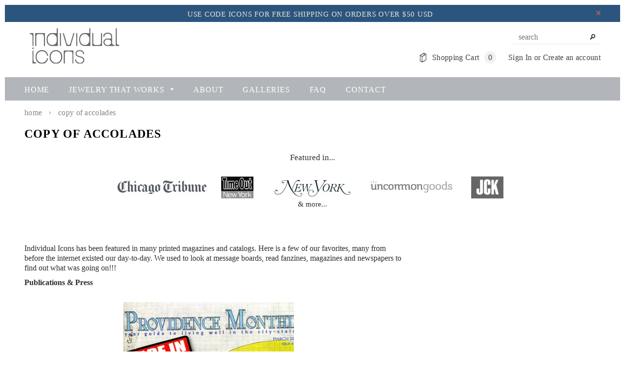

--- FILE ---
content_type: text/html; charset=utf-8
request_url: https://individualicons.com/pages/copy-of-accolades
body_size: 19053
content:
<!doctype html>
<!--[if lt IE 7]><html class="no-js lt-ie9 lt-ie8 lt-ie7" lang="en"> <![endif]-->
<!--[if IE 7]><html class="no-js lt-ie9 lt-ie8" lang="en"> <![endif]-->
<!--[if IE 8]><html class="no-js lt-ie9" lang="en"> <![endif]-->
<!--[if IE 9 ]><html class="ie9 no-js"> <![endif]-->
<!--[if (gt IE 9)|!(IE)]><!--> <html class="no-js"> <!--<![endif]-->
<head>
<meta name="google-site-verification" content="IV7BPLESttSpBdxSWN1s4zlr4HIcuHkGQYmE3wLG59w" />
  <!-- Basic page needs ================================================== -->
  <meta charset="utf-8">

  <!-- Title and description ================================================== -->
  <title>
  Accolades &ndash; Individual Icons
  </title>

  
  <meta name="description" content="Individual Icons has been featured in many printed magazines and catalogs. Here is a few of our favorites, many from before the internet existed our day-to-day. We used to look at message boards, read fanzines, magazines and newspapers to find out what was going on!!! Publications &amp;amp; Press     Making Moments MatterT">
  

  <!-- Product meta ================================================== -->
  


  <meta property="og:type" content="website">
  <meta property="og:title" content="Accolades">
  
  <meta property="og:image" content="http://individualicons.com/cdn/shop/t/16/assets/logo.png?v=130039587100395699291726875914">
  <meta property="og:image:secure_url" content="https://individualicons.com/cdn/shop/t/16/assets/logo.png?v=130039587100395699291726875914">
  


  <meta property="og:description" content="Individual Icons has been featured in many printed magazines and catalogs. Here is a few of our favorites, many from before the internet existed our day-to-day. We used to look at message boards, read fanzines, magazines and newspapers to find out what was going on!!! Publications &amp;amp; Press     Making Moments MatterT">


  <meta property="og:url" content="https://individualicons.com/pages/copy-of-accolades">
  <meta property="og:site_name" content="Individual Icons">
  


  


  <!-- Helpers ================================================== -->
  <link rel="canonical" href="https://individualicons.com/pages/copy-of-accolades">
  <meta name="viewport" content="width=device-width,initial-scale=1">
  
  <!-- Favicon -->
  <link rel="shortcut icon" href="//individualicons.com/cdn/shop/t/16/assets/favicon.png?v=173618339842070338571726876970" type="image/x-icon" />
  
   <!-- fonts -->
  
  
   <!-- Styles -->
   <link href="//individualicons.com/cdn/shop/t/16/assets/bootstrap.min.css?v=125365494255861483591620072084" rel="stylesheet" type="text/css" media="all" />

<!-- Theme base and media queries -->
<link href="//individualicons.com/cdn/shop/t/16/assets/owl.carousel.css?v=110508842938087914561620072142" rel="stylesheet" type="text/css" media="all" />
<link href="//individualicons.com/cdn/shop/t/16/assets/owl.theme.css?v=26972935624028443691620072143" rel="stylesheet" type="text/css" media="all" />
<link href="//individualicons.com/cdn/shop/t/16/assets/jcarousel.css?v=140402818170508073921620072127" rel="stylesheet" type="text/css" media="all" />
<link href="//individualicons.com/cdn/shop/t/16/assets/selectize.bootstrap3.css?v=118966386664581825661620072145" rel="stylesheet" type="text/css" media="all" />
<link href="//individualicons.com/cdn/shop/t/16/assets/jquery.fancybox.css?v=63466834292105058241620072131" rel="stylesheet" type="text/css" media="all" />
<link href="//individualicons.com/cdn/shop/t/16/assets/component.css?v=167576966610831123851620072108" rel="stylesheet" type="text/css" media="all" />
<link href="//individualicons.com/cdn/shop/t/16/assets/theme-styles.css?v=86017919316627564471620072172" rel="stylesheet" type="text/css" media="all" />
<link href="//individualicons.com/cdn/shop/t/16/assets/theme-styles-setting.css?v=151893114417117550831733359679" rel="stylesheet" type="text/css" media="all" />
<link href="//individualicons.com/cdn/shop/t/16/assets/theme-styles-responsive.css?v=56412266488300828171703719988" rel="stylesheet" type="text/css" media="all" />
<link href="//individualicons.com/cdn/shop/t/16/assets/animate.css?v=179303490640245229381620072078" rel="stylesheet" type="text/css" media="all" />

<link href="//individualicons.com/cdn/shop/t/16/assets/retina-responsive.css?v=158076892653426157391620072172" rel="stylesheet" type="text/css" media="all" />

  
   <!-- Scripts -->
  <script src="//ajax.googleapis.com/ajax/libs/jquery/1.8.1/jquery.min.js"></script> 
<script src="//individualicons.com/cdn/shop/t/16/assets/jquery-cookie.min.js?v=72365755745404048181620072127" type="text/javascript"></script>
<script src="//individualicons.com/cdn/shop/t/16/assets/selectize.min.js?v=74685606144567451161620072147" type="text/javascript"></script>
<script src="//individualicons.com/cdn/shop/t/16/assets/jquery.flexslider-min.js?v=61727824838382291461620072132" type="text/javascript"></script>

<script>
  window.ajax_cart = true;
  window.money_format = "$ {{amount}} USD";
  window.shop_currency = "USD";
  window.show_multiple_currencies = false;
  window.loading_url = "//individualicons.com/cdn/shop/t/16/assets/loading.gif?v=50837312686733260831620072139"; 
  window.use_color_swatch = true;
  window.product_image_resize = true;
  window.enable_sidebar_multiple_choice = false;
  window.dropdowncart_type = "hover";
  window.file_url = "//individualicons.com/cdn/shop/files/?v=459";
  window.asset_url = "";
  window.images_size = {
    is_crop: false,
    ratio_width : 1,
    ratio_height : 1.35,
  };
</script>

  <!-- Header hook for plugins ================================================== -->
  <script>window.performance && window.performance.mark && window.performance.mark('shopify.content_for_header.start');</script><meta name="google-site-verification" content="YjFzSgavB62bWqMJG_Mt2NtM8etEutlqtK5xcasej3U">
<meta name="facebook-domain-verification" content="jw161ke8lixncfy8za0k80kkgu272e">
<meta id="shopify-digital-wallet" name="shopify-digital-wallet" content="/11909426/digital_wallets/dialog">
<meta name="shopify-checkout-api-token" content="8e3e7ef7fb122e75f2c5ca52f60e8879">
<meta id="in-context-paypal-metadata" data-shop-id="11909426" data-venmo-supported="false" data-environment="production" data-locale="en_US" data-paypal-v4="true" data-currency="USD">
<script async="async" src="/checkouts/internal/preloads.js?locale=en-US"></script>
<link rel="preconnect" href="https://shop.app" crossorigin="anonymous">
<script async="async" src="https://shop.app/checkouts/internal/preloads.js?locale=en-US&shop_id=11909426" crossorigin="anonymous"></script>
<script id="apple-pay-shop-capabilities" type="application/json">{"shopId":11909426,"countryCode":"US","currencyCode":"USD","merchantCapabilities":["supports3DS"],"merchantId":"gid:\/\/shopify\/Shop\/11909426","merchantName":"Individual Icons","requiredBillingContactFields":["postalAddress","email"],"requiredShippingContactFields":["postalAddress","email"],"shippingType":"shipping","supportedNetworks":["visa","masterCard","amex","discover","elo","jcb"],"total":{"type":"pending","label":"Individual Icons","amount":"1.00"},"shopifyPaymentsEnabled":true,"supportsSubscriptions":true}</script>
<script id="shopify-features" type="application/json">{"accessToken":"8e3e7ef7fb122e75f2c5ca52f60e8879","betas":["rich-media-storefront-analytics"],"domain":"individualicons.com","predictiveSearch":true,"shopId":11909426,"locale":"en"}</script>
<script>var Shopify = Shopify || {};
Shopify.shop = "individualicons.myshopify.com";
Shopify.locale = "en";
Shopify.currency = {"active":"USD","rate":"1.0"};
Shopify.country = "US";
Shopify.theme = {"name":"Carina 9may21","id":120292507729,"schema_name":null,"schema_version":null,"theme_store_id":null,"role":"main"};
Shopify.theme.handle = "null";
Shopify.theme.style = {"id":null,"handle":null};
Shopify.cdnHost = "individualicons.com/cdn";
Shopify.routes = Shopify.routes || {};
Shopify.routes.root = "/";</script>
<script type="module">!function(o){(o.Shopify=o.Shopify||{}).modules=!0}(window);</script>
<script>!function(o){function n(){var o=[];function n(){o.push(Array.prototype.slice.apply(arguments))}return n.q=o,n}var t=o.Shopify=o.Shopify||{};t.loadFeatures=n(),t.autoloadFeatures=n()}(window);</script>
<script>
  window.ShopifyPay = window.ShopifyPay || {};
  window.ShopifyPay.apiHost = "shop.app\/pay";
  window.ShopifyPay.redirectState = null;
</script>
<script id="shop-js-analytics" type="application/json">{"pageType":"page"}</script>
<script defer="defer" async type="module" src="//individualicons.com/cdn/shopifycloud/shop-js/modules/v2/client.init-shop-cart-sync_WVOgQShq.en.esm.js"></script>
<script defer="defer" async type="module" src="//individualicons.com/cdn/shopifycloud/shop-js/modules/v2/chunk.common_C_13GLB1.esm.js"></script>
<script defer="defer" async type="module" src="//individualicons.com/cdn/shopifycloud/shop-js/modules/v2/chunk.modal_CLfMGd0m.esm.js"></script>
<script type="module">
  await import("//individualicons.com/cdn/shopifycloud/shop-js/modules/v2/client.init-shop-cart-sync_WVOgQShq.en.esm.js");
await import("//individualicons.com/cdn/shopifycloud/shop-js/modules/v2/chunk.common_C_13GLB1.esm.js");
await import("//individualicons.com/cdn/shopifycloud/shop-js/modules/v2/chunk.modal_CLfMGd0m.esm.js");

  window.Shopify.SignInWithShop?.initShopCartSync?.({"fedCMEnabled":true,"windoidEnabled":true});

</script>
<script>
  window.Shopify = window.Shopify || {};
  if (!window.Shopify.featureAssets) window.Shopify.featureAssets = {};
  window.Shopify.featureAssets['shop-js'] = {"shop-cart-sync":["modules/v2/client.shop-cart-sync_DuR37GeY.en.esm.js","modules/v2/chunk.common_C_13GLB1.esm.js","modules/v2/chunk.modal_CLfMGd0m.esm.js"],"init-fed-cm":["modules/v2/client.init-fed-cm_BucUoe6W.en.esm.js","modules/v2/chunk.common_C_13GLB1.esm.js","modules/v2/chunk.modal_CLfMGd0m.esm.js"],"shop-toast-manager":["modules/v2/client.shop-toast-manager_B0JfrpKj.en.esm.js","modules/v2/chunk.common_C_13GLB1.esm.js","modules/v2/chunk.modal_CLfMGd0m.esm.js"],"init-shop-cart-sync":["modules/v2/client.init-shop-cart-sync_WVOgQShq.en.esm.js","modules/v2/chunk.common_C_13GLB1.esm.js","modules/v2/chunk.modal_CLfMGd0m.esm.js"],"shop-button":["modules/v2/client.shop-button_B_U3bv27.en.esm.js","modules/v2/chunk.common_C_13GLB1.esm.js","modules/v2/chunk.modal_CLfMGd0m.esm.js"],"init-windoid":["modules/v2/client.init-windoid_DuP9q_di.en.esm.js","modules/v2/chunk.common_C_13GLB1.esm.js","modules/v2/chunk.modal_CLfMGd0m.esm.js"],"shop-cash-offers":["modules/v2/client.shop-cash-offers_BmULhtno.en.esm.js","modules/v2/chunk.common_C_13GLB1.esm.js","modules/v2/chunk.modal_CLfMGd0m.esm.js"],"pay-button":["modules/v2/client.pay-button_CrPSEbOK.en.esm.js","modules/v2/chunk.common_C_13GLB1.esm.js","modules/v2/chunk.modal_CLfMGd0m.esm.js"],"init-customer-accounts":["modules/v2/client.init-customer-accounts_jNk9cPYQ.en.esm.js","modules/v2/client.shop-login-button_DJ5ldayH.en.esm.js","modules/v2/chunk.common_C_13GLB1.esm.js","modules/v2/chunk.modal_CLfMGd0m.esm.js"],"avatar":["modules/v2/client.avatar_BTnouDA3.en.esm.js"],"checkout-modal":["modules/v2/client.checkout-modal_pBPyh9w8.en.esm.js","modules/v2/chunk.common_C_13GLB1.esm.js","modules/v2/chunk.modal_CLfMGd0m.esm.js"],"init-shop-for-new-customer-accounts":["modules/v2/client.init-shop-for-new-customer-accounts_BUoCy7a5.en.esm.js","modules/v2/client.shop-login-button_DJ5ldayH.en.esm.js","modules/v2/chunk.common_C_13GLB1.esm.js","modules/v2/chunk.modal_CLfMGd0m.esm.js"],"init-customer-accounts-sign-up":["modules/v2/client.init-customer-accounts-sign-up_CnczCz9H.en.esm.js","modules/v2/client.shop-login-button_DJ5ldayH.en.esm.js","modules/v2/chunk.common_C_13GLB1.esm.js","modules/v2/chunk.modal_CLfMGd0m.esm.js"],"init-shop-email-lookup-coordinator":["modules/v2/client.init-shop-email-lookup-coordinator_CzjY5t9o.en.esm.js","modules/v2/chunk.common_C_13GLB1.esm.js","modules/v2/chunk.modal_CLfMGd0m.esm.js"],"shop-follow-button":["modules/v2/client.shop-follow-button_CsYC63q7.en.esm.js","modules/v2/chunk.common_C_13GLB1.esm.js","modules/v2/chunk.modal_CLfMGd0m.esm.js"],"shop-login-button":["modules/v2/client.shop-login-button_DJ5ldayH.en.esm.js","modules/v2/chunk.common_C_13GLB1.esm.js","modules/v2/chunk.modal_CLfMGd0m.esm.js"],"shop-login":["modules/v2/client.shop-login_B9ccPdmx.en.esm.js","modules/v2/chunk.common_C_13GLB1.esm.js","modules/v2/chunk.modal_CLfMGd0m.esm.js"],"lead-capture":["modules/v2/client.lead-capture_D0K_KgYb.en.esm.js","modules/v2/chunk.common_C_13GLB1.esm.js","modules/v2/chunk.modal_CLfMGd0m.esm.js"],"payment-terms":["modules/v2/client.payment-terms_BWmiNN46.en.esm.js","modules/v2/chunk.common_C_13GLB1.esm.js","modules/v2/chunk.modal_CLfMGd0m.esm.js"]};
</script>
<script>(function() {
  var isLoaded = false;
  function asyncLoad() {
    if (isLoaded) return;
    isLoaded = true;
    var urls = ["https:\/\/chimpstatic.com\/mcjs-connected\/js\/users\/d367248c9890f7ef8e19a0728\/6791b672d4711ffc91cad928b.js?shop=individualicons.myshopify.com"];
    for (var i = 0; i < urls.length; i++) {
      var s = document.createElement('script');
      s.type = 'text/javascript';
      s.async = true;
      s.src = urls[i];
      var x = document.getElementsByTagName('script')[0];
      x.parentNode.insertBefore(s, x);
    }
  };
  if(window.attachEvent) {
    window.attachEvent('onload', asyncLoad);
  } else {
    window.addEventListener('load', asyncLoad, false);
  }
})();</script>
<script id="__st">var __st={"a":11909426,"offset":-18000,"reqid":"f7060bd6-b878-4f2c-8722-303078b90c09-1769672631","pageurl":"individualicons.com\/pages\/copy-of-accolades","s":"pages-79454830673","u":"9af4e422e1ff","p":"page","rtyp":"page","rid":79454830673};</script>
<script>window.ShopifyPaypalV4VisibilityTracking = true;</script>
<script id="captcha-bootstrap">!function(){'use strict';const t='contact',e='account',n='new_comment',o=[[t,t],['blogs',n],['comments',n],[t,'customer']],c=[[e,'customer_login'],[e,'guest_login'],[e,'recover_customer_password'],[e,'create_customer']],r=t=>t.map((([t,e])=>`form[action*='/${t}']:not([data-nocaptcha='true']) input[name='form_type'][value='${e}']`)).join(','),a=t=>()=>t?[...document.querySelectorAll(t)].map((t=>t.form)):[];function s(){const t=[...o],e=r(t);return a(e)}const i='password',u='form_key',d=['recaptcha-v3-token','g-recaptcha-response','h-captcha-response',i],f=()=>{try{return window.sessionStorage}catch{return}},m='__shopify_v',_=t=>t.elements[u];function p(t,e,n=!1){try{const o=window.sessionStorage,c=JSON.parse(o.getItem(e)),{data:r}=function(t){const{data:e,action:n}=t;return t[m]||n?{data:e,action:n}:{data:t,action:n}}(c);for(const[e,n]of Object.entries(r))t.elements[e]&&(t.elements[e].value=n);n&&o.removeItem(e)}catch(o){console.error('form repopulation failed',{error:o})}}const l='form_type',E='cptcha';function T(t){t.dataset[E]=!0}const w=window,h=w.document,L='Shopify',v='ce_forms',y='captcha';let A=!1;((t,e)=>{const n=(g='f06e6c50-85a8-45c8-87d0-21a2b65856fe',I='https://cdn.shopify.com/shopifycloud/storefront-forms-hcaptcha/ce_storefront_forms_captcha_hcaptcha.v1.5.2.iife.js',D={infoText:'Protected by hCaptcha',privacyText:'Privacy',termsText:'Terms'},(t,e,n)=>{const o=w[L][v],c=o.bindForm;if(c)return c(t,g,e,D).then(n);var r;o.q.push([[t,g,e,D],n]),r=I,A||(h.body.append(Object.assign(h.createElement('script'),{id:'captcha-provider',async:!0,src:r})),A=!0)});var g,I,D;w[L]=w[L]||{},w[L][v]=w[L][v]||{},w[L][v].q=[],w[L][y]=w[L][y]||{},w[L][y].protect=function(t,e){n(t,void 0,e),T(t)},Object.freeze(w[L][y]),function(t,e,n,w,h,L){const[v,y,A,g]=function(t,e,n){const i=e?o:[],u=t?c:[],d=[...i,...u],f=r(d),m=r(i),_=r(d.filter((([t,e])=>n.includes(e))));return[a(f),a(m),a(_),s()]}(w,h,L),I=t=>{const e=t.target;return e instanceof HTMLFormElement?e:e&&e.form},D=t=>v().includes(t);t.addEventListener('submit',(t=>{const e=I(t);if(!e)return;const n=D(e)&&!e.dataset.hcaptchaBound&&!e.dataset.recaptchaBound,o=_(e),c=g().includes(e)&&(!o||!o.value);(n||c)&&t.preventDefault(),c&&!n&&(function(t){try{if(!f())return;!function(t){const e=f();if(!e)return;const n=_(t);if(!n)return;const o=n.value;o&&e.removeItem(o)}(t);const e=Array.from(Array(32),(()=>Math.random().toString(36)[2])).join('');!function(t,e){_(t)||t.append(Object.assign(document.createElement('input'),{type:'hidden',name:u})),t.elements[u].value=e}(t,e),function(t,e){const n=f();if(!n)return;const o=[...t.querySelectorAll(`input[type='${i}']`)].map((({name:t})=>t)),c=[...d,...o],r={};for(const[a,s]of new FormData(t).entries())c.includes(a)||(r[a]=s);n.setItem(e,JSON.stringify({[m]:1,action:t.action,data:r}))}(t,e)}catch(e){console.error('failed to persist form',e)}}(e),e.submit())}));const S=(t,e)=>{t&&!t.dataset[E]&&(n(t,e.some((e=>e===t))),T(t))};for(const o of['focusin','change'])t.addEventListener(o,(t=>{const e=I(t);D(e)&&S(e,y())}));const B=e.get('form_key'),M=e.get(l),P=B&&M;t.addEventListener('DOMContentLoaded',(()=>{const t=y();if(P)for(const e of t)e.elements[l].value===M&&p(e,B);[...new Set([...A(),...v().filter((t=>'true'===t.dataset.shopifyCaptcha))])].forEach((e=>S(e,t)))}))}(h,new URLSearchParams(w.location.search),n,t,e,['guest_login'])})(!0,!0)}();</script>
<script integrity="sha256-4kQ18oKyAcykRKYeNunJcIwy7WH5gtpwJnB7kiuLZ1E=" data-source-attribution="shopify.loadfeatures" defer="defer" src="//individualicons.com/cdn/shopifycloud/storefront/assets/storefront/load_feature-a0a9edcb.js" crossorigin="anonymous"></script>
<script crossorigin="anonymous" defer="defer" src="//individualicons.com/cdn/shopifycloud/storefront/assets/shopify_pay/storefront-65b4c6d7.js?v=20250812"></script>
<script data-source-attribution="shopify.dynamic_checkout.dynamic.init">var Shopify=Shopify||{};Shopify.PaymentButton=Shopify.PaymentButton||{isStorefrontPortableWallets:!0,init:function(){window.Shopify.PaymentButton.init=function(){};var t=document.createElement("script");t.src="https://individualicons.com/cdn/shopifycloud/portable-wallets/latest/portable-wallets.en.js",t.type="module",document.head.appendChild(t)}};
</script>
<script data-source-attribution="shopify.dynamic_checkout.buyer_consent">
  function portableWalletsHideBuyerConsent(e){var t=document.getElementById("shopify-buyer-consent"),n=document.getElementById("shopify-subscription-policy-button");t&&n&&(t.classList.add("hidden"),t.setAttribute("aria-hidden","true"),n.removeEventListener("click",e))}function portableWalletsShowBuyerConsent(e){var t=document.getElementById("shopify-buyer-consent"),n=document.getElementById("shopify-subscription-policy-button");t&&n&&(t.classList.remove("hidden"),t.removeAttribute("aria-hidden"),n.addEventListener("click",e))}window.Shopify?.PaymentButton&&(window.Shopify.PaymentButton.hideBuyerConsent=portableWalletsHideBuyerConsent,window.Shopify.PaymentButton.showBuyerConsent=portableWalletsShowBuyerConsent);
</script>
<script data-source-attribution="shopify.dynamic_checkout.cart.bootstrap">document.addEventListener("DOMContentLoaded",(function(){function t(){return document.querySelector("shopify-accelerated-checkout-cart, shopify-accelerated-checkout")}if(t())Shopify.PaymentButton.init();else{new MutationObserver((function(e,n){t()&&(Shopify.PaymentButton.init(),n.disconnect())})).observe(document.body,{childList:!0,subtree:!0})}}));
</script>
<link id="shopify-accelerated-checkout-styles" rel="stylesheet" media="screen" href="https://individualicons.com/cdn/shopifycloud/portable-wallets/latest/accelerated-checkout-backwards-compat.css" crossorigin="anonymous">
<style id="shopify-accelerated-checkout-cart">
        #shopify-buyer-consent {
  margin-top: 1em;
  display: inline-block;
  width: 100%;
}

#shopify-buyer-consent.hidden {
  display: none;
}

#shopify-subscription-policy-button {
  background: none;
  border: none;
  padding: 0;
  text-decoration: underline;
  font-size: inherit;
  cursor: pointer;
}

#shopify-subscription-policy-button::before {
  box-shadow: none;
}

      </style>

<script>window.performance && window.performance.mark && window.performance.mark('shopify.content_for_header.end');</script>

  <!--[if lt IE 9]>
  <script src="//html5shiv.googlecode.com/svn/trunk/html5.js" type="text/javascript"></script>
  <![endif]-->

  
  

<script src="https://cdn.shopify.com/extensions/29a8c08f-1900-4fb1-9fc2-281cec73d7d4/instafeed-6/assets/insta-header-app.js?v=11222" type="text/javascript" defer="defer"></script>
<link href="https://cdn.shopify.com/extensions/29a8c08f-1900-4fb1-9fc2-281cec73d7d4/instafeed-6/assets/insta-header-app.css?v=11222" rel="stylesheet" type="text/css" media="all">
<link href="https://monorail-edge.shopifysvc.com" rel="dns-prefetch">
<script>(function(){if ("sendBeacon" in navigator && "performance" in window) {try {var session_token_from_headers = performance.getEntriesByType('navigation')[0].serverTiming.find(x => x.name == '_s').description;} catch {var session_token_from_headers = undefined;}var session_cookie_matches = document.cookie.match(/_shopify_s=([^;]*)/);var session_token_from_cookie = session_cookie_matches && session_cookie_matches.length === 2 ? session_cookie_matches[1] : "";var session_token = session_token_from_headers || session_token_from_cookie || "";function handle_abandonment_event(e) {var entries = performance.getEntries().filter(function(entry) {return /monorail-edge.shopifysvc.com/.test(entry.name);});if (!window.abandonment_tracked && entries.length === 0) {window.abandonment_tracked = true;var currentMs = Date.now();var navigation_start = performance.timing.navigationStart;var payload = {shop_id: 11909426,url: window.location.href,navigation_start,duration: currentMs - navigation_start,session_token,page_type: "page"};window.navigator.sendBeacon("https://monorail-edge.shopifysvc.com/v1/produce", JSON.stringify({schema_id: "online_store_buyer_site_abandonment/1.1",payload: payload,metadata: {event_created_at_ms: currentMs,event_sent_at_ms: currentMs}}));}}window.addEventListener('pagehide', handle_abandonment_event);}}());</script>
<script id="web-pixels-manager-setup">(function e(e,d,r,n,o){if(void 0===o&&(o={}),!Boolean(null===(a=null===(i=window.Shopify)||void 0===i?void 0:i.analytics)||void 0===a?void 0:a.replayQueue)){var i,a;window.Shopify=window.Shopify||{};var t=window.Shopify;t.analytics=t.analytics||{};var s=t.analytics;s.replayQueue=[],s.publish=function(e,d,r){return s.replayQueue.push([e,d,r]),!0};try{self.performance.mark("wpm:start")}catch(e){}var l=function(){var e={modern:/Edge?\/(1{2}[4-9]|1[2-9]\d|[2-9]\d{2}|\d{4,})\.\d+(\.\d+|)|Firefox\/(1{2}[4-9]|1[2-9]\d|[2-9]\d{2}|\d{4,})\.\d+(\.\d+|)|Chrom(ium|e)\/(9{2}|\d{3,})\.\d+(\.\d+|)|(Maci|X1{2}).+ Version\/(15\.\d+|(1[6-9]|[2-9]\d|\d{3,})\.\d+)([,.]\d+|)( \(\w+\)|)( Mobile\/\w+|) Safari\/|Chrome.+OPR\/(9{2}|\d{3,})\.\d+\.\d+|(CPU[ +]OS|iPhone[ +]OS|CPU[ +]iPhone|CPU IPhone OS|CPU iPad OS)[ +]+(15[._]\d+|(1[6-9]|[2-9]\d|\d{3,})[._]\d+)([._]\d+|)|Android:?[ /-](13[3-9]|1[4-9]\d|[2-9]\d{2}|\d{4,})(\.\d+|)(\.\d+|)|Android.+Firefox\/(13[5-9]|1[4-9]\d|[2-9]\d{2}|\d{4,})\.\d+(\.\d+|)|Android.+Chrom(ium|e)\/(13[3-9]|1[4-9]\d|[2-9]\d{2}|\d{4,})\.\d+(\.\d+|)|SamsungBrowser\/([2-9]\d|\d{3,})\.\d+/,legacy:/Edge?\/(1[6-9]|[2-9]\d|\d{3,})\.\d+(\.\d+|)|Firefox\/(5[4-9]|[6-9]\d|\d{3,})\.\d+(\.\d+|)|Chrom(ium|e)\/(5[1-9]|[6-9]\d|\d{3,})\.\d+(\.\d+|)([\d.]+$|.*Safari\/(?![\d.]+ Edge\/[\d.]+$))|(Maci|X1{2}).+ Version\/(10\.\d+|(1[1-9]|[2-9]\d|\d{3,})\.\d+)([,.]\d+|)( \(\w+\)|)( Mobile\/\w+|) Safari\/|Chrome.+OPR\/(3[89]|[4-9]\d|\d{3,})\.\d+\.\d+|(CPU[ +]OS|iPhone[ +]OS|CPU[ +]iPhone|CPU IPhone OS|CPU iPad OS)[ +]+(10[._]\d+|(1[1-9]|[2-9]\d|\d{3,})[._]\d+)([._]\d+|)|Android:?[ /-](13[3-9]|1[4-9]\d|[2-9]\d{2}|\d{4,})(\.\d+|)(\.\d+|)|Mobile Safari.+OPR\/([89]\d|\d{3,})\.\d+\.\d+|Android.+Firefox\/(13[5-9]|1[4-9]\d|[2-9]\d{2}|\d{4,})\.\d+(\.\d+|)|Android.+Chrom(ium|e)\/(13[3-9]|1[4-9]\d|[2-9]\d{2}|\d{4,})\.\d+(\.\d+|)|Android.+(UC? ?Browser|UCWEB|U3)[ /]?(15\.([5-9]|\d{2,})|(1[6-9]|[2-9]\d|\d{3,})\.\d+)\.\d+|SamsungBrowser\/(5\.\d+|([6-9]|\d{2,})\.\d+)|Android.+MQ{2}Browser\/(14(\.(9|\d{2,})|)|(1[5-9]|[2-9]\d|\d{3,})(\.\d+|))(\.\d+|)|K[Aa][Ii]OS\/(3\.\d+|([4-9]|\d{2,})\.\d+)(\.\d+|)/},d=e.modern,r=e.legacy,n=navigator.userAgent;return n.match(d)?"modern":n.match(r)?"legacy":"unknown"}(),u="modern"===l?"modern":"legacy",c=(null!=n?n:{modern:"",legacy:""})[u],f=function(e){return[e.baseUrl,"/wpm","/b",e.hashVersion,"modern"===e.buildTarget?"m":"l",".js"].join("")}({baseUrl:d,hashVersion:r,buildTarget:u}),m=function(e){var d=e.version,r=e.bundleTarget,n=e.surface,o=e.pageUrl,i=e.monorailEndpoint;return{emit:function(e){var a=e.status,t=e.errorMsg,s=(new Date).getTime(),l=JSON.stringify({metadata:{event_sent_at_ms:s},events:[{schema_id:"web_pixels_manager_load/3.1",payload:{version:d,bundle_target:r,page_url:o,status:a,surface:n,error_msg:t},metadata:{event_created_at_ms:s}}]});if(!i)return console&&console.warn&&console.warn("[Web Pixels Manager] No Monorail endpoint provided, skipping logging."),!1;try{return self.navigator.sendBeacon.bind(self.navigator)(i,l)}catch(e){}var u=new XMLHttpRequest;try{return u.open("POST",i,!0),u.setRequestHeader("Content-Type","text/plain"),u.send(l),!0}catch(e){return console&&console.warn&&console.warn("[Web Pixels Manager] Got an unhandled error while logging to Monorail."),!1}}}}({version:r,bundleTarget:l,surface:e.surface,pageUrl:self.location.href,monorailEndpoint:e.monorailEndpoint});try{o.browserTarget=l,function(e){var d=e.src,r=e.async,n=void 0===r||r,o=e.onload,i=e.onerror,a=e.sri,t=e.scriptDataAttributes,s=void 0===t?{}:t,l=document.createElement("script"),u=document.querySelector("head"),c=document.querySelector("body");if(l.async=n,l.src=d,a&&(l.integrity=a,l.crossOrigin="anonymous"),s)for(var f in s)if(Object.prototype.hasOwnProperty.call(s,f))try{l.dataset[f]=s[f]}catch(e){}if(o&&l.addEventListener("load",o),i&&l.addEventListener("error",i),u)u.appendChild(l);else{if(!c)throw new Error("Did not find a head or body element to append the script");c.appendChild(l)}}({src:f,async:!0,onload:function(){if(!function(){var e,d;return Boolean(null===(d=null===(e=window.Shopify)||void 0===e?void 0:e.analytics)||void 0===d?void 0:d.initialized)}()){var d=window.webPixelsManager.init(e)||void 0;if(d){var r=window.Shopify.analytics;r.replayQueue.forEach((function(e){var r=e[0],n=e[1],o=e[2];d.publishCustomEvent(r,n,o)})),r.replayQueue=[],r.publish=d.publishCustomEvent,r.visitor=d.visitor,r.initialized=!0}}},onerror:function(){return m.emit({status:"failed",errorMsg:"".concat(f," has failed to load")})},sri:function(e){var d=/^sha384-[A-Za-z0-9+/=]+$/;return"string"==typeof e&&d.test(e)}(c)?c:"",scriptDataAttributes:o}),m.emit({status:"loading"})}catch(e){m.emit({status:"failed",errorMsg:(null==e?void 0:e.message)||"Unknown error"})}}})({shopId: 11909426,storefrontBaseUrl: "https://individualicons.com",extensionsBaseUrl: "https://extensions.shopifycdn.com/cdn/shopifycloud/web-pixels-manager",monorailEndpoint: "https://monorail-edge.shopifysvc.com/unstable/produce_batch",surface: "storefront-renderer",enabledBetaFlags: ["2dca8a86"],webPixelsConfigList: [{"id":"423985233","configuration":"{\"config\":\"{\\\"pixel_id\\\":\\\"G-2VRPVC90JW\\\",\\\"target_country\\\":\\\"US\\\",\\\"gtag_events\\\":[{\\\"type\\\":\\\"begin_checkout\\\",\\\"action_label\\\":\\\"G-2VRPVC90JW\\\"},{\\\"type\\\":\\\"search\\\",\\\"action_label\\\":\\\"G-2VRPVC90JW\\\"},{\\\"type\\\":\\\"view_item\\\",\\\"action_label\\\":[\\\"G-2VRPVC90JW\\\",\\\"MC-LG3YS87DBH\\\"]},{\\\"type\\\":\\\"purchase\\\",\\\"action_label\\\":[\\\"G-2VRPVC90JW\\\",\\\"MC-LG3YS87DBH\\\"]},{\\\"type\\\":\\\"page_view\\\",\\\"action_label\\\":[\\\"G-2VRPVC90JW\\\",\\\"MC-LG3YS87DBH\\\"]},{\\\"type\\\":\\\"add_payment_info\\\",\\\"action_label\\\":\\\"G-2VRPVC90JW\\\"},{\\\"type\\\":\\\"add_to_cart\\\",\\\"action_label\\\":\\\"G-2VRPVC90JW\\\"}],\\\"enable_monitoring_mode\\\":false}\"}","eventPayloadVersion":"v1","runtimeContext":"OPEN","scriptVersion":"b2a88bafab3e21179ed38636efcd8a93","type":"APP","apiClientId":1780363,"privacyPurposes":[],"dataSharingAdjustments":{"protectedCustomerApprovalScopes":["read_customer_address","read_customer_email","read_customer_name","read_customer_personal_data","read_customer_phone"]}},{"id":"161218641","configuration":"{\"pixel_id\":\"548664781335053\",\"pixel_type\":\"facebook_pixel\"}","eventPayloadVersion":"v1","runtimeContext":"OPEN","scriptVersion":"ca16bc87fe92b6042fbaa3acc2fbdaa6","type":"APP","apiClientId":2329312,"privacyPurposes":["ANALYTICS","MARKETING","SALE_OF_DATA"],"dataSharingAdjustments":{"protectedCustomerApprovalScopes":["read_customer_address","read_customer_email","read_customer_name","read_customer_personal_data","read_customer_phone"]}},{"id":"47579217","eventPayloadVersion":"v1","runtimeContext":"LAX","scriptVersion":"1","type":"CUSTOM","privacyPurposes":["MARKETING"],"name":"Meta pixel (migrated)"},{"id":"63897681","eventPayloadVersion":"v1","runtimeContext":"LAX","scriptVersion":"1","type":"CUSTOM","privacyPurposes":["ANALYTICS"],"name":"Google Analytics tag (migrated)"},{"id":"shopify-app-pixel","configuration":"{}","eventPayloadVersion":"v1","runtimeContext":"STRICT","scriptVersion":"0450","apiClientId":"shopify-pixel","type":"APP","privacyPurposes":["ANALYTICS","MARKETING"]},{"id":"shopify-custom-pixel","eventPayloadVersion":"v1","runtimeContext":"LAX","scriptVersion":"0450","apiClientId":"shopify-pixel","type":"CUSTOM","privacyPurposes":["ANALYTICS","MARKETING"]}],isMerchantRequest: false,initData: {"shop":{"name":"Individual Icons","paymentSettings":{"currencyCode":"USD"},"myshopifyDomain":"individualicons.myshopify.com","countryCode":"US","storefrontUrl":"https:\/\/individualicons.com"},"customer":null,"cart":null,"checkout":null,"productVariants":[],"purchasingCompany":null},},"https://individualicons.com/cdn","1d2a099fw23dfb22ep557258f5m7a2edbae",{"modern":"","legacy":""},{"shopId":"11909426","storefrontBaseUrl":"https:\/\/individualicons.com","extensionBaseUrl":"https:\/\/extensions.shopifycdn.com\/cdn\/shopifycloud\/web-pixels-manager","surface":"storefront-renderer","enabledBetaFlags":"[\"2dca8a86\"]","isMerchantRequest":"false","hashVersion":"1d2a099fw23dfb22ep557258f5m7a2edbae","publish":"custom","events":"[[\"page_viewed\",{}]]"});</script><script>
  window.ShopifyAnalytics = window.ShopifyAnalytics || {};
  window.ShopifyAnalytics.meta = window.ShopifyAnalytics.meta || {};
  window.ShopifyAnalytics.meta.currency = 'USD';
  var meta = {"page":{"pageType":"page","resourceType":"page","resourceId":79454830673,"requestId":"f7060bd6-b878-4f2c-8722-303078b90c09-1769672631"}};
  for (var attr in meta) {
    window.ShopifyAnalytics.meta[attr] = meta[attr];
  }
</script>
<script class="analytics">
  (function () {
    var customDocumentWrite = function(content) {
      var jquery = null;

      if (window.jQuery) {
        jquery = window.jQuery;
      } else if (window.Checkout && window.Checkout.$) {
        jquery = window.Checkout.$;
      }

      if (jquery) {
        jquery('body').append(content);
      }
    };

    var hasLoggedConversion = function(token) {
      if (token) {
        return document.cookie.indexOf('loggedConversion=' + token) !== -1;
      }
      return false;
    }

    var setCookieIfConversion = function(token) {
      if (token) {
        var twoMonthsFromNow = new Date(Date.now());
        twoMonthsFromNow.setMonth(twoMonthsFromNow.getMonth() + 2);

        document.cookie = 'loggedConversion=' + token + '; expires=' + twoMonthsFromNow;
      }
    }

    var trekkie = window.ShopifyAnalytics.lib = window.trekkie = window.trekkie || [];
    if (trekkie.integrations) {
      return;
    }
    trekkie.methods = [
      'identify',
      'page',
      'ready',
      'track',
      'trackForm',
      'trackLink'
    ];
    trekkie.factory = function(method) {
      return function() {
        var args = Array.prototype.slice.call(arguments);
        args.unshift(method);
        trekkie.push(args);
        return trekkie;
      };
    };
    for (var i = 0; i < trekkie.methods.length; i++) {
      var key = trekkie.methods[i];
      trekkie[key] = trekkie.factory(key);
    }
    trekkie.load = function(config) {
      trekkie.config = config || {};
      trekkie.config.initialDocumentCookie = document.cookie;
      var first = document.getElementsByTagName('script')[0];
      var script = document.createElement('script');
      script.type = 'text/javascript';
      script.onerror = function(e) {
        var scriptFallback = document.createElement('script');
        scriptFallback.type = 'text/javascript';
        scriptFallback.onerror = function(error) {
                var Monorail = {
      produce: function produce(monorailDomain, schemaId, payload) {
        var currentMs = new Date().getTime();
        var event = {
          schema_id: schemaId,
          payload: payload,
          metadata: {
            event_created_at_ms: currentMs,
            event_sent_at_ms: currentMs
          }
        };
        return Monorail.sendRequest("https://" + monorailDomain + "/v1/produce", JSON.stringify(event));
      },
      sendRequest: function sendRequest(endpointUrl, payload) {
        // Try the sendBeacon API
        if (window && window.navigator && typeof window.navigator.sendBeacon === 'function' && typeof window.Blob === 'function' && !Monorail.isIos12()) {
          var blobData = new window.Blob([payload], {
            type: 'text/plain'
          });

          if (window.navigator.sendBeacon(endpointUrl, blobData)) {
            return true;
          } // sendBeacon was not successful

        } // XHR beacon

        var xhr = new XMLHttpRequest();

        try {
          xhr.open('POST', endpointUrl);
          xhr.setRequestHeader('Content-Type', 'text/plain');
          xhr.send(payload);
        } catch (e) {
          console.log(e);
        }

        return false;
      },
      isIos12: function isIos12() {
        return window.navigator.userAgent.lastIndexOf('iPhone; CPU iPhone OS 12_') !== -1 || window.navigator.userAgent.lastIndexOf('iPad; CPU OS 12_') !== -1;
      }
    };
    Monorail.produce('monorail-edge.shopifysvc.com',
      'trekkie_storefront_load_errors/1.1',
      {shop_id: 11909426,
      theme_id: 120292507729,
      app_name: "storefront",
      context_url: window.location.href,
      source_url: "//individualicons.com/cdn/s/trekkie.storefront.a804e9514e4efded663580eddd6991fcc12b5451.min.js"});

        };
        scriptFallback.async = true;
        scriptFallback.src = '//individualicons.com/cdn/s/trekkie.storefront.a804e9514e4efded663580eddd6991fcc12b5451.min.js';
        first.parentNode.insertBefore(scriptFallback, first);
      };
      script.async = true;
      script.src = '//individualicons.com/cdn/s/trekkie.storefront.a804e9514e4efded663580eddd6991fcc12b5451.min.js';
      first.parentNode.insertBefore(script, first);
    };
    trekkie.load(
      {"Trekkie":{"appName":"storefront","development":false,"defaultAttributes":{"shopId":11909426,"isMerchantRequest":null,"themeId":120292507729,"themeCityHash":"14291267824290987128","contentLanguage":"en","currency":"USD","eventMetadataId":"7b52849a-4857-47ac-b9ee-e000389ebf46"},"isServerSideCookieWritingEnabled":true,"monorailRegion":"shop_domain","enabledBetaFlags":["65f19447","b5387b81"]},"Session Attribution":{},"S2S":{"facebookCapiEnabled":true,"source":"trekkie-storefront-renderer","apiClientId":580111}}
    );

    var loaded = false;
    trekkie.ready(function() {
      if (loaded) return;
      loaded = true;

      window.ShopifyAnalytics.lib = window.trekkie;

      var originalDocumentWrite = document.write;
      document.write = customDocumentWrite;
      try { window.ShopifyAnalytics.merchantGoogleAnalytics.call(this); } catch(error) {};
      document.write = originalDocumentWrite;

      window.ShopifyAnalytics.lib.page(null,{"pageType":"page","resourceType":"page","resourceId":79454830673,"requestId":"f7060bd6-b878-4f2c-8722-303078b90c09-1769672631","shopifyEmitted":true});

      var match = window.location.pathname.match(/checkouts\/(.+)\/(thank_you|post_purchase)/)
      var token = match? match[1]: undefined;
      if (!hasLoggedConversion(token)) {
        setCookieIfConversion(token);
        
      }
    });


        var eventsListenerScript = document.createElement('script');
        eventsListenerScript.async = true;
        eventsListenerScript.src = "//individualicons.com/cdn/shopifycloud/storefront/assets/shop_events_listener-3da45d37.js";
        document.getElementsByTagName('head')[0].appendChild(eventsListenerScript);

})();</script>
  <script>
  if (!window.ga || (window.ga && typeof window.ga !== 'function')) {
    window.ga = function ga() {
      (window.ga.q = window.ga.q || []).push(arguments);
      if (window.Shopify && window.Shopify.analytics && typeof window.Shopify.analytics.publish === 'function') {
        window.Shopify.analytics.publish("ga_stub_called", {}, {sendTo: "google_osp_migration"});
      }
      console.error("Shopify's Google Analytics stub called with:", Array.from(arguments), "\nSee https://help.shopify.com/manual/promoting-marketing/pixels/pixel-migration#google for more information.");
    };
    if (window.Shopify && window.Shopify.analytics && typeof window.Shopify.analytics.publish === 'function') {
      window.Shopify.analytics.publish("ga_stub_initialized", {}, {sendTo: "google_osp_migration"});
    }
  }
</script>
<script
  defer
  src="https://individualicons.com/cdn/shopifycloud/perf-kit/shopify-perf-kit-3.1.0.min.js"
  data-application="storefront-renderer"
  data-shop-id="11909426"
  data-render-region="gcp-us-east1"
  data-page-type="page"
  data-theme-instance-id="120292507729"
  data-theme-name=""
  data-theme-version=""
  data-monorail-region="shop_domain"
  data-resource-timing-sampling-rate="10"
  data-shs="true"
  data-shs-beacon="true"
  data-shs-export-with-fetch="true"
  data-shs-logs-sample-rate="1"
  data-shs-beacon-endpoint="https://individualicons.com/api/collect"
></script>
</head>


<body id="accolades" class=" template-page" >
  <nav class="cbp-spmenu cbp-spmenu-vertical cbp-spmenu-left" id="cbp-spmenu-s1">
    <div class="gf-menu-device-wrapper">
      <div class="gf-menu-device-container"></div>
    </div>             
  </nav>
  <div class="wrapper-container" style="padding:10px;">	
	<header class="site-header" role="banner">
  
    
    <div class="header-top">
      <div class="container">
	    <p>Use code ICONS for free shipping on orders over $50 USD
        
          <a href="javascript:void(0)" class="close">close</a>
        </p>
      </div>
    </div>
  	<script>
      if (jQuery.cookie('headerTop') == 'closed') {
        jQuery('.header-top').remove();
      }

      jQuery('.header-top a.close').bind('click',function(){
        jQuery('.header-top').remove();
        jQuery.cookie('headerTop', 'closed', {expires:1, path:'/'});
      });  
	</script>
    
  
  
  <div class="header-bottom">
    <div class="container">

      <div class="header-mobile">
        <div class="menu-block visible-phone"><!-- start Navigation Mobile  -->
          <div id="showLeftPush"></div>
        </div><!-- end Navigation Mobile  --> 

        <div class="customer-area dropdown">
          <a data-toggle="dropdown" href="#">Dropdown trigger</a>
          <div class="dropdown-menu" role="menu" aria-labelledby="dLabel">
            <p ><a href="/account">My Account</a></p>
            <div class="wishlist"><a href="/pages/wish-list" title="Wishlist">My Wishlist</a></div>
          </div>
        </div>
      </div>

      <div class="header-panel-top">
        <div class="nav-search">


<a class="icon-search" href="javascript:void(0)">Search</a>
<form action="/search" method="get" class="input-group search-bar" role="search">
  
  

  <input type="text" name="q" value="" placeholder="search" class="input-group-field" aria-label="Search Site" autocomplete="off">
  <span class="input-group-btn">
    <input type="submit" class="btn" value="Search">
  </span>
</form>
</div>
        <div class="currency"></div>
        
        
        
      </div>
      
      <div class="header-panel">
        <div class="row">
          <h1 class="header-logo col-xs-4">
            
            <a href="/">
              <img src="//individualicons.com/cdn/shop/t/16/assets/logo.png?v=130039587100395699291726875914" alt="Individual Icons" />
              
              	<img src="//individualicons.com/cdn/shop/t/16/assets/logo_2x.png?v=130039587100395699291726875915" alt="Individual Icons" />
              
            </a>
            
          </h1>

          <div class="header-panel-bottom col-xs-8">
            
            
            

            

<ul class="customer-links">
  
  <li>
    <a href="/account/login" id="customer_login_link">Sign In</a>
    
    <span class="or">or</span>
    <a href="/account/register" id="customer_register_link">Create an account</a>
    
  </li>
</ul>



            <div class="top-header ">
              <div class="wrapper-top-cart">
                <p class="top-cart">
                  <span class="icon">&nbsp;</span>
                  <a href="javascript:void(0)" id="cartToggle">
                    <span class="first">Shopping Cart</span>
                    <span id="cartCount">0</span>
                  </a> 
                </p>
                <div id="dropdown-cart" style="display:none"> 
                  <div class="no-items">
                    <p>It appears that your cart is currently empty!</p>
                    <p class="text-continue"><a href="javascript:void(0)">Continue Shopping</a></p>
                  </div>
                  <div class="has-items">
                    <ol class="mini-products-list">  
                      
                    </ol>
                    <div class="summary">                
                      <p class="total">
                        <span class="label" style="color:#000">Total:</span>
                        <span class="price">$ 0.00</span> 
                      </p>
                    </div>
                    <div class="actions">
                      <button class="btn" onclick="window.location='/checkout'">Checkout</button>
                    </div>
                    <p class="text-cart"><a href="/cart">Or View Cart</a></p>
                  </div>
                </div>
              </div>

              
            </div> <!-- End Top Header --> 
          </div>
          <div class="nav-search on">


<a class="icon-search" href="javascript:void(0)">Search</a>
<form action="/search" method="get" class="input-group search-bar" role="search">
  
  

  <input type="text" name="q" value="" placeholder="search" class="input-group-field" aria-label="Search Site" autocomplete="off">
  <span class="input-group-btn">
    <input type="submit" class="btn" value="Search">
  </span>
</form>
</div>
        </div>

      </div>
    </div>
    
    <nav class="nav-bar" role="navigation">
      <div class="header-logo-fix">
        <a href="/"><img src="//individualicons.com/cdn/shop/t/16/assets/logo_fix.png?v=109082685422304972251726875915" alt="Individual Icons" /></a>
      </div>
      <div class="container">
        



<ul class="site-nav">
  
  	
    
    <li >
      <a href="/" class="">
        <span>home</span>
        
      </a> 	
    
      
      
      
      <ul class="site-nav-dropdown">
        
      </ul>
    

    </li>
  
  	
    
    <li class="dropdown ">
      <a href="/collections" class="">
        <span>jewelry that works</span>
        <span class="icon-dropdown"></span>
      </a> 	
    
      
      
      
      <ul class="site-nav-dropdown">
        
          <li >
            <a href="/collections/abacus" class="">
              <span>Abacus</span>
              
            </a>
            <ul class="site-nav-dropdown">
              
            </ul>
        </li>
        
          <li >
            <a href="/collections/chain-mail" class="">
              <span>Chain Mail</span>
              
            </a>
            <ul class="site-nav-dropdown">
              
            </ul>
        </li>
        
          <li >
            <a href="/collections/compass" class="">
              <span>Compass</span>
              
            </a>
            <ul class="site-nav-dropdown">
              
            </ul>
        </li>
        
          <li >
            <a href="/collections/diamond-dust" class="">
              <span>Diamond Dust</span>
              
            </a>
            <ul class="site-nav-dropdown">
              
            </ul>
        </li>
        
          <li >
            <a href="/collections/hardware" class="">
              <span>Hardware</span>
              
            </a>
            <ul class="site-nav-dropdown">
              
            </ul>
        </li>
        
          <li >
            <a href="/collections/level" class="">
              <span>Levels</span>
              
            </a>
            <ul class="site-nav-dropdown">
              
            </ul>
        </li>
        
          <li >
            <a href="/collections/money-clip" class="">
              <span>Money Clips</span>
              
            </a>
            <ul class="site-nav-dropdown">
              
            </ul>
        </li>
        
          <li >
            <a href="/collections/ruler" class="">
              <span>Rulers</span>
              
            </a>
            <ul class="site-nav-dropdown">
              
            </ul>
        </li>
        
          <li >
            <a href="/collections/thermometer" class="">
              <span>Thermometers</span>
              
            </a>
            <ul class="site-nav-dropdown">
              
            </ul>
        </li>
        
      </ul>
    

    </li>
  
  	
    
    <li >
      <a href="/pages/about-us" class="">
        <span>about</span>
        
      </a> 	
    
      
      
      
      <ul class="site-nav-dropdown">
        
      </ul>
    

    </li>
  
  	
    
    <li >
      <a href="/pages/gallery" class="">
        <span>galleries</span>
        
      </a> 	
    
      
      
      
      <ul class="site-nav-dropdown">
        
      </ul>
    

    </li>
  
  	
    
    <li >
      <a href="/pages/faq" class="">
        <span>faq</span>
        
      </a> 	
    
      
      
      
      <ul class="site-nav-dropdown">
        
      </ul>
    

    </li>
  
  	
    
    <li >
      <a href="/pages/contact" class="">
        <span>contact</span>
        
      </a> 	
    
      
      
      
      <ul class="site-nav-dropdown">
        
      </ul>
    

    </li>
  
</ul>     
      </div>
    </nav>
  </div>
</header>
      
  <div class="quick-view"></div>

  <main class="main-content container" role="main">
    


<div class="breadcrumb">
  <a href="/" title="Back to the frontpage">Home</a>  
  

  <span class="arrow">/</span>
  <span>Copy of Accolades</span>

  
</div>


<header class="page-header">
    <h2>Copy of Accolades</h2>
</header>

<div class="row" style="margin-top:20px; margin-bottom: 50px;">
<center>
  <h4>Featured in...</h4>
  <img src="https://cdn.shopify.com/s/files/1/1190/9426/t/2/assets/Untitled-2.jpg?9625327533681650677">
  <img src="https://cdn.shopify.com/s/files/1/1190/9426/t/2/assets/Untitled-3.jpg?11583427906250318042">
  <img src="https://cdn.shopify.com/s/files/1/1190/9426/t/2/assets/Untitled-21.jpg?17888179443971975402">
  <img src="https://cdn.shopify.com/s/files/1/1190/9426/t/2/assets/Untitled-22.jpg?15148925307799984209">
  <img src="https://cdn.shopify.com/s/files/1/1190/9426/t/2/assets/Untitled-31.jpg?8508619299783941225">
  <h5> & more...</h5>
</center>
</div>
<div id="instafeed-instagram-feed" data-type="FEEDS"></div>

<div class="row">
  <div class="col-xs-8">
<div class="rte">
  <p class="acchdr"><span>Individual Icons has been featured in many printed magazines and catalogs. Here is a few of our favorites, many from before the internet existed our day-to-day. We used to look at message boards, read fanzines, magazines and newspapers to find out what was going on!!!</span></p>
<p style="text-align: left;"><strong>Publications &amp; Press</strong></p>
<br> <img src="https://cdn.shopify.com/s/files/1/1190/9426/files/NewYorkMagazine1_480x480.jpg?v=1586450908" alt="" width="94" height="121">    <img src="https://cdn.shopify.com/s/files/1/1190/9426/files/ID-Magazine_480x480.jpg?v=1586450906" alt="" width="93" height="119"><img src="https://cdn.shopify.com/s/files/1/1190/9426/files/Providence-monthly_480x480.jpg?v=1586450957" alt=""> <br> <br><a href="https://cdn.shopify.com/s/files/1/1190/9426/files/Making_Moments_Matter.pdf?v=1589371239" title="Making Moments Matter">Making Moments Matter</a><a href="https://cdn.shopify.com/s/files/1/1190/9426/files/Travel-and-Leisure.pdf?v=1589371234" title="Travel and Leisure">Travel and Leisure</a> <a href="https://cdn.shopify.com/s/files/1/1190/9426/files/Providence-Phoenix.pdf?v=1589371235" title="Providence Phoenix">Providence Phoenix</a>  <br><a href="https://cdn.shopify.com/s/files/1/1190/9426/files/ProfitingByDesign.pdf?v=1589371247" title="Profiting by Design">Profiting by Design</a><a href="https://cdn.shopify.com/s/files/1/1190/9426/files/maker-migrates.pdf?v=1589371246" title="Maker migrates">Maker migrates</a><a href="https://cdn.shopify.com/s/files/1/1190/9426/files/WarrenTImes.pdf?v=1589371245" title="Warren Times">Warren Times</a><a href="https://cdn.shopify.com/s/files/1/1190/9426/files/JCK.pdf?v=1589371245" title="JCK">JCK</a><a href="https://cdn.shopify.com/s/files/1/1190/9426/files/Providence-monthly.pdf?v=1589371244" title="Providence Monthly">Providence Monthly</a> <a href="https://cdn.shopify.com/s/files/1/1190/9426/files/Providence-Journal-Bulletin4.1.97.pdf?v=1589371243"> </a> <a href="https://cdn.shopify.com/s/files/1/1190/9426/files/RhodeIslandMonthly.pdf?v=1589371241" title="Rhode Island Monthly">Rhode Island Monthly</a> <br><a href="https://cdn.shopify.com/s/files/1/1190/9426/files/Warren-times-gazette.pdf?v=1589371240" title="Warren Times Gazette">Warren Times Gazette</a><a href="https://cdn.shopify.com/s/files/1/1190/9426/files/BridalSourcesCover_c44956d9-6ea8-4107-aeb3-784aba395513.pdf?v=1589371238" title="Bridal Sources">Bridal Sources</a><a href="https://cdn.shopify.com/s/files/1/1190/9426/files/RollingStone.pdf?v=1589371238" title="Rolling Stone">Rolling Stone</a><a href="https://cdn.shopify.com/s/files/1/1190/9426/files/Workbench.pdf?v=1589371237" title="Workbench">Workbench</a><a href="https://cdn.shopify.com/s/files/1/1190/9426/files/Providence-Phoenix.pdf?v=1589371235" title="Providence Phoenix">Providence Phoenix</a><a href="https://cdn.shopify.com/s/files/1/1190/9426/files/Pvd-Journal-jewelry-really-works.pdf?v=1589371233" title="Pvd Journal jewelry really works">Pvd Journal jewelry really works</a><a href="https://cdn.shopify.com/s/files/1/1190/9426/files/DailyCandy.pdf?v=1589371231" title="Daily Candy">Daily Candy</a> <a href="https://cdn.shopify.com/s/files/1/1190/9426/files/Boston_Globe_Magazine.pdf?v=1589371185" title="Boston Globe">Boston Globe</a>  
<ul></ul>
<strong>  Awards &amp; Honors </strong>
<ul></ul>
<ul>
<li>
<strong> MTV</strong> - custom made rings were the door invitations for 150 celebrities attending the MTV Music Awards</li>
</ul>
<ul></ul>
<ul>
<li>
<strong>Thermometer Museum of America</strong>- Trustee of Honor <a href="https://www.atlasobscura.com/places/porter-thermometer-museum">https://www.atlasobscura.com/places/porter-thermometer-museum</a>  (Note- museum has been closed and has been moved to the headquarters of AccuWeather!)</li>
</ul>
<ul></ul>
<ul>
<li>
<strong>"Adhesives Queen of Aquidneck Island"</strong>- Island Arts Gallery, Newport, RI</li>
</ul>
<ul>
<li>
<strong> <a href="http://individualicons.com/zencart/images/risdworks.jpg" rel="lightbox" title="risd works">risd works</a> </strong>- ruler bracelet selected as one of the 32 pieces in the annual "core collection" of top designs</li>
</ul>
<p class="acchdr"><strong>The jewelry of LeeAnn Herreid and Individual Icons has been carried by the gift shops of the following fine museums   </strong></p>
<p>The New York Public Library<br>The Museum of Modern Art<br>The Victoria and Albert Museum, London<br>The Museum of Contemporary Art, Chicago<br>MASS MOCA<br>The International Center for Photography, NYC<br>American Institute of Architects, Philadelphia<br>Chicago Architecture Center, Chicago<br>The Philadelphia Museum Of Art<br>The American Museum of Natural History, NYC<br>The Museum of Science, Boston<br>The Brooklyn Museum, Brooklyn<br>The Museum of American Folk Art, NYC<br>The Walker Art Center, Minneapolis MN<br>The National Building Museum Store, Washington DC<br>The DeCordova Museum, Lincoln MA<br>Georgia Museum of Art, Athens GA<br>Los Angeles Craft and Folk Art Museum<br>Royal Ontario Museum, Toronto, On<br>San Francisco Public Library<br>ICA- Institute of Contemporary Art, Boston MA<br>The (Smithsonian ) Hirshhorn Museum and Sculpture Park, Washington DC<br>Delaware center for the Contemporary Arts, Wilmington, DE</p>
<br>
</div>
  </div>
  <div class="col-xs-4">
     
  </div>
</div>
  </main>

  
<footer class="site-footer" role="contentinfo">
  <div class="container">
    <div class="footer-top"> 
      <div class="row">
        
        <div class="col-1 wow fadeInUp" data-wow-delay="150ms">
          <h3>About</h3>
          <ul>
            
            
            <li><a href="/pages/about-us" title="">The Artist</a></li>
            
            <li><a href="/pages/accolades" title="">Accolades</a></li>
            
            <li><a href="/pages/fan-mail" title="">Fan Mail</a></li>
            
          </ul>
        </div>
        
        
        <div class="col-2 wow fadeInUp" data-wow-delay="300ms">
          <h3>Products</h3>
          <ul>
            
            
            <li><a href="/collections/necklace" title="">Necklaces</a></li>
            
            <li><a href="/collections/earrings" title="">Earrings</a></li>
            
            <li><a href="/collections/bracelets" title="">Bracelets</a></li>
            
            <li><a href="/collections/cufflinks" title="">Cufflinks</a></li>
            
            <li><a href="/collections/money-clip" title="">Money Clip</a></li>
            
            <li><a href="/collections/rings" title="">Rings</a></li>
            
          </ul>
        </div>
        
        
        <div class="col-3 wow fadeInUp" data-wow-delay="450ms">
          <h3>Collections</h3>
          <ul>
            
            
            <li><a href="/collections/ruler" title="">Rulers</a></li>
            
            <li><a href="/collections/hardware" title="">Hardware</a></li>
            
            <li><a href="/collections/diamond-dust" title="">Diamond Dust</a></li>
            
            <li><a href="/collections/compass" title="">Compasses</a></li>
            
            <li><a href="/collections/level" title="">Level</a></li>
            
            <li><a href="/collections/thermometer" title="">Thermometer</a></li>
            
            <li><a href="/collections/chain-mail" title="">Chain Mail</a></li>
            
          </ul>
        </div>
        
        <div class="col-4 wow fadeInUp last" data-wow-delay="600ms">
          <h3></h3>
                



<ul class="social">
  
  <li class="facebook">
    <a href="https://www.facebook.com/individualicons" title="Individual Icons on Facebook"><span>Facebook</span></a>
  </li>
  
  
  
  
  <li class="instagram">
    <a href="https://www.instagram.com/individualicons/" title="Individual Icons on Instagram"><span>Instagram</span></a>
  </li>
  
  
  
  
</ul>
    <a href="https://www.etsy.com/shop/individualiconsetsy" title="Individual Icons on Etsy" target="blank"><img src="https://cdn.shopify.com/s/files/1/1190/9426/t/2/assets/Etsy_logo.png?3827070199901317240" width="75px;"></a>

<div class="text">
  <h3><img src="//individualicons.com/cdn/shop/t/16/assets/text-title.png?v=120170983529733790841620072156" alt="" /></h3>
  

</div>

          
          
        </div>
      </div>
    </div>
    <div class="footer-bottom  wow fadeInUp" data-wow-delay="750ms">
      
      <address>
        
        © 2025 Elizabeth Aragao, Inc. All Rights Reserved. 
Redesigned by Carina Länk, Sweden, www.lank.nu
        
      </address>
      
  
      <address>
        <a href="http://minionmade.com" target="blank">Made with ♥&☕ in New York by Minion Made.</a> <a href="https://www.shopify.com/?ref=minion-made" target="blank"> Powered by Shopify.</a>
      </address>
      
      
      


<div id="payment-methods">

	

	
	
	
		
		<span class="payment-method">
			<a href="/cart" title="Visa"><img src="//individualicons.com/cdn/shop/t/16/assets/icon-cc-visa.png?v=15440709007360094681620072122" alt="visa" /></a>
		</span>
	
	

	
	
	
		
		<span class="payment-method">
			<a href="/cart" title="American express"><img src="//individualicons.com/cdn/shop/t/16/assets/icon-cc-american-express.png?v=170605197239555432211620072120" alt="american-express" /></a>
		</span>
	
	

	
	
	
		
		<span class="payment-method">
			<a href="/cart" title="Mastercard"><img src="//individualicons.com/cdn/shop/t/16/assets/icon-cc-mastercard.png?v=4635821723970450261620072121" alt="mastercard" /></a>
		</span>
	
	

	
	
	
	

	
	
	
		
		<span class="payment-method">
			<a href="/cart" title="Paypal"><img src="//individualicons.com/cdn/shop/t/16/assets/icon-cc-paypal.png?v=157996097410136426061620072121" alt="paypal" /></a>
		</span>
	
	

	
	
	
	

	
	
	
	

	
	
	
	

	
	
	
	

</div>          
    </div>
  </div>
</footer>
<div class="loading-modal modal">Loading...</div>
<div class="ajax-error-modal modal">
  <div class="modal-inner">
    <div class="ajax-error-title">Error</div>
    <div class="ajax-error-message"></div>
  </div>
</div>
<div class="ajax-success-modal modal">
  	<div class="overlay"></div>
	<div class="content">
      <div class="ajax-left">
        <img class="ajax-product-image" alt="&nbsp;" src="" style="max-width:65px; max-height:100px"/>
      </div>
      <div class="ajax-right">
        <p class="ajax-product-title"></p>
        <p class="success-message btn-go-to-cart">is added to your shopping cart.</p>
        <p class="success-message btn-go-to-wishlist">is added to your wish list.</p>        
        <div class="actions">
          <button class="btn-secondary continue-shopping" onclick="javascript:void(0)">Continue Shopping</button>
          <button class="btn-secondary btn-go-to-cart" onclick="window.location='/cart'">Go To Cart</button>
          <button class="btn-secondary btn-go-to-wishlist" onclick="window.location='/pages/wish-list'">Go To Wishlist</button>
        </div>
      </div>
    <a href="javascript:void(0)" class="close-modal">Close</a>
 	</div>    
</div>

  
  	<!-- Begin quick-view-template -->
<div class="clearfix" id="quickview-template" style="display:none">
  <div class="overlay"></div>
  <div class="content clearfix">
    <div class="product-img-box col-xs-5">
      <div class="quickview-featured-image product-photo-container"></div>
      <div class="more-view-wrapper">
        <ul class="product-photo-thumbs jcarousel-skin-tango  quickview-more-views-owlslider ">
        </ul>
      </div>
    </div>
  
    <div class="product-shop col-xs-7">
      <div class="product-item">
        <h2 class="product-title"><a>&nbsp;</a></h2>
        
        
        <div class="product-infor">
          
          
          <p class="product-type"><label>Product Type</label><span></span></p>
          
          
        </div>
        
        
        <div class="countdown" style="display:none"><span>Limited-Time Offers, End in:</span><div class="quickview-clock"></div></div>
        
        
        <p class="item-text product-description"></p>
        

        <div class="details clearfix">
          <form action="/cart/add" method="post" class="variants">
            <select name='id' style="display:none"></select>
            <div class="prices">
              <span class="compare-price"></span>
              <span class="price"></span>
            </div>
            <label for="quantity">Quantity:</label>
            <div class="dec button">-</div>
            <input type="text" name="quantity" value="1" class="quantity">
            <div class="inc button">+</div>
            
            
            
            <div class="actions">
              <button type="button" class="btn add-to-cart-btn">Add to cart</button>
            </div>
          </form>
        </div>
         
          

        
      </div>
    </div>  
        <a href="javascript:void(0)" class="close-window">Close</a> 
  </div>
</div>
<!-- End of quick-view-template -->
<script type="text/javascript">  
  Shopify.doNotTriggerClickOnThumb = false; 
                                       
  var selectCallbackQuickview = function(variant, selector) {
      var productItem = jQuery('.quick-view .product-item');
          addToCart = productItem.find('.add-to-cart-btn'),
          productPrice = productItem.find('.price'),
          comparePrice = productItem.find('.compare-price'),
          totalPrice = productItem.find('.total-price span');
           
      
      if (variant) {
        if (variant.available) {
          // We have a valid product variant, so enable the submit button
          addToCart.removeClass('disabled').removeAttr('disabled').text('Add to Cart');
    
        } else {
          // Variant is sold out, disable the submit button
          addToCart.val('Sold Out').addClass('disabled').attr('disabled', 'disabled');
        }
    
        // Regardless of stock, update the product price
        productPrice.html(Shopify.formatMoney(variant.price, "$ {{amount}}"));
    
        // Also update and show the product's compare price if necessary
        if ( variant.compare_at_price > variant.price ) {
          comparePrice
            .html(Shopify.formatMoney(variant.compare_at_price, "$ {{amount}}"))
            .show();
          productPrice.addClass('on-sale');
        } else {
          comparePrice.hide();
          productPrice.removeClass('on-sale');
        }
                            
        
        // BEGIN SWATCHES
          var form = jQuery('#' + selector.domIdPrefix).closest('form');
          for (var i=0,length=variant.options.length; i<length; i++) {
            var radioButton = form.find('.swatch[data-option-index="' + i + '"] :radio[value="' + variant.options[i] +'"]');
            if (radioButton.size()) {
              radioButton.get(0).checked = true;
            }
          }
         // END SWATCHES
         
         
		  //update variant inventory
        
    
        /*recaculate total price*/
        //try pattern one before pattern 2
        var regex = /([0-9]+[.|,][0-9]+[.|,][0-9]+)/g;
        var unitPriceTextMatch = jQuery('.quick-view .price').text().match(regex);

        if (!unitPriceTextMatch) {
          regex = /([0-9]+[.|,][0-9]+)/g;
          unitPriceTextMatch = jQuery('.quick-view .price').text().match(regex);      
        }

        if (unitPriceTextMatch) {
          var unitPriceText = unitPriceTextMatch[0];      
          var unitPrice = unitPriceText.replace(/[.|,]/g,'');
          var quantity = parseInt(jQuery('.quick-view input[name=quantity]').val());
          var totalPrice = unitPrice * quantity;

          var totalPriceText = Shopify.formatMoney(totalPrice, window.money_format);

          totalPriceText = totalPriceText.match(regex)[0];

          var regInput = new RegExp(unitPriceText, "g");  
          var totalPriceHtml = jQuery('.quick-view .price').html().replace(regInput ,totalPriceText); 
          jQuery('.quick-view .total-price span').html(totalPriceHtml);      
        }/*end of price calculation*/
    
    	
        
        /*begin variant image*/
        if (variant && variant.featured_image) {
            var newImage = Shopify.resizeImage(variant.featured_image.src, 'small');
            newImage = newImage.replace(/https?:/,'');
            jQuery('.quick-view .quickview-more-views img').each(function() {
              var grandSize = jQuery(this).attr('src');
              if (grandSize == newImage) {
                jQuery(this).parent().trigger('click');              
                return false;
              }
            });
        }
        /*end of variant image*/  
    
      } else {
        // The variant doesn't exist. Just a safegaurd for errors, but disable the submit button anyway
        addToCart.text('Unavailable').addClass('disabled').attr('disabled', 'disabled');
      }
    
  };
</script>
  

  <!-- Footer scripts -->
<script src="//individualicons.com/cdn/shop/t/16/assets/bootstrap.min.js?v=141374711648883490191620072084" type="text/javascript"></script>  
<script src="//individualicons.com/cdn/shopifycloud/storefront/assets/themes_support/api.jquery-7ab1a3a4.js" type="text/javascript"></script>
<script src="//individualicons.com/cdn/shopifycloud/storefront/assets/themes_support/option_selection-b017cd28.js" type="text/javascript"></script>
<script src="//individualicons.com/cdn/shop/t/16/assets/owl.carousel.min.js?v=25240053224860020571620072143" type="text/javascript"></script>
<script src="//individualicons.com/cdn/shop/t/16/assets/jquery.jcarousel.latest.min.js?v=98202583404427461671620072132" type="text/javascript"></script>
<script src="//individualicons.com/cdn/shop/t/16/assets/jquery.elevateZoom-3.0.8.min.js?v=48801166215157205781620072130" type="text/javascript"></script>
<script src="//individualicons.com/cdn/shop/t/16/assets/jquery.fancybox.pack.js?v=172941111372006184091620072131" type="text/javascript"></script>
<script src="//individualicons.com/cdn/shop/t/16/assets/jquery.fakecrop.js?v=7534225825422011931620072130" type="text/javascript"></script>
<script src="//individualicons.com/cdn/shop/t/16/assets/jquery.countdown.min.js?v=121420487704333220241620072128" type="text/javascript"></script>

<script src="//individualicons.com/cdn/shop/t/16/assets/jquery.history.js?v=97881352713305193381620072132" type="text/javascript"></script>
<script src="//individualicons.com/cdn/shop/t/16/assets/ella.js?v=7836401399100658521620072112" type="text/javascript"></script>
<script src="//individualicons.com/cdn/shop/t/16/assets/modernizr.custom.js?v=176489005092852018071620072142" type="text/javascript"></script>
<script src="//individualicons.com/cdn/shop/t/16/assets/classie.js?v=25538760349974051281620072103" type="text/javascript"></script>

<script>
  var menuLeft = document.getElementById( 'cbp-spmenu-s1' ),
  	  showLeftPush = document.getElementById( 'showLeftPush' ),
      body = document.body;

  showLeftPush.onclick = function() {
      classie.toggle( this, 'active' );
      classie.toggle( body, 'cbp-spmenu-push-toright' );
      classie.toggle( menuLeft, 'cbp-spmenu-open' );
  };
</script>



<script>
function isMobileFunc() { 
    var userAgent = navigator.userAgent.toLowerCase();   
    var phone = (/iphone|android|ipod|blackberry|opera mini|opera mobi|skyfire|maemo|windows phone|palm|iemobile|symbian|symbianos|fennec/i.test(userAgent));
    var tablet = (/ipad|sch-i800|playbook|tablet|kindle|gt-p1000|sgh-t849|shw-m180s|a510|a511|a100|dell streak|silk/i.test(userAgent));
    return phone || tablet;
}
var enable_lazy_loading_pc = false;
var enable_lazy_loading_mobile = false;
var isMobile = isMobileFunc();

if ((enable_lazy_loading_pc && !isMobile) || (enable_lazy_loading_mobile && isMobile)) {
	new WOW().init({offset:50});
}
  
if (isMobile) {
  var currentEl;
  jQuery('.site-nav .dropdown > a').bind('click', function(event) {
      if (currentEl != this) {
          event.preventDefault();
          currentEl = this;
      }
  });
}
</script>


<script>
  var heightHeader = jQuery('.site-header').outerHeight() - jQuery('.nav-bar').outerHeight();
  var heightTop = jQuery('.site-header').outerHeight();

  jQuery(window).scroll(function () {
    if (jQuery(".visible-phone").is(":hidden")) {
      var scrollTop = jQuery(this).scrollTop();
      var w = window.innerWidth;
      if (scrollTop > heightHeader) {
        if (w > 767) {
          jQuery('.header-bottom').addClass('on');
          jQuery('.nav-search').removeClass('on');
          jQuery('.main-content').css('padding-top',heightHeader);
        } 
        else {
          jQuery('.header-bottom').removeClass('on');
          jQuery('.nav-search').addClass('on');
          jQuery('.main-content').css('padding-top',0);
        }
      }
      else {
        jQuery('.header-bottom').removeClass('on');
        jQuery('.nav-search').addClass('on');
        jQuery('.main-content').css('padding-top',0);
      }
    }
  });
</script>

   
  <div id="back-top" style="display: none;"><a class="nav_up" href="#top">Back to top</a></div>
  </div>

  
  <!-- Begin Recently Viewed Products -->
  <script src="//ajax.aspnetcdn.com/ajax/jquery.templates/beta1/jquery.tmpl.min.js" type="text/javascript"></script>
  <script src="//individualicons.com/cdn/shop/t/16/assets/jquery.products.min.js?v=35031996926194728941620072133" type="text/javascript"></script>
  
  <!-- End Recently Viewed Products -->
   
<style>  </style>
<div id="shopify-block-AZUhFUDdWMExTS1NNN__17870684812516439219" class="shopify-block shopify-app-block"><script src="https://cdn.shopify.com/extensions/29a8c08f-1900-4fb1-9fc2-281cec73d7d4/instafeed-6/assets/zuck.min.js" defer></script>
<link rel="stylesheet" href="https://cdn.shopify.com/extensions/29a8c08f-1900-4fb1-9fc2-281cec73d7d4/instafeed-6/assets/zuck.min.css">
</div></body>
</html>